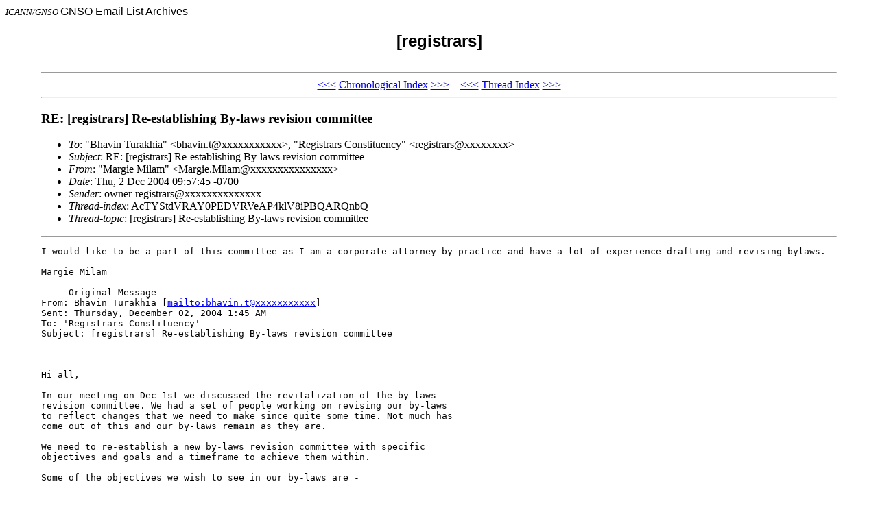

--- FILE ---
content_type: text/html; charset=UTF-8
request_url: https://gnso.icann.org/mailing-lists/archives/registrars/msg02564.html
body_size: 1970
content:
<!-- MHonArc v2.6.18 -->
<!--X-Subject: RE: [registrars] Re&#45;establishing By&#45;laws revision committee -->
<!--X-From-R13: "[netvr [vynz" <[netvr.[vynzNznexzbavgbe.pbz> -->
<!--X-Date: Thu, 2 Dec 2004 08:57:56 &#45;0800 -->
<!--X-Message-Id: B9CAD71A3CD6AA4FABFCF07EF1D65F6F16D340@exchange1.mm&#45;ads.com -->
<!--X-Content-Type: text/plain -->
<!--X-Head-End-->
<!DOCTYPE HTML PUBLIC "-//W3C//DTD HTML 4.0 Transitional//EN">

<HEAD>
<META http-equiv="Charset" content="iso-8859-1">
<META http-equiv="Author" content="MHonArc">
<META http-equiv="Keywords" 
    content="GNSO Email Archives, [registrars]
,RE: [registrars] Re-establishing By-laws revision committee">
<TITLE>GNSO Email Archives: [registrars]
</TITLE>
</HEAD>

<BODY BGCOLOR="#ffffff">
<FONT SIZE="-1">
<i>ICANN/GNSO</i>
</FONT>
<FONT FACE="Arial">

GNSO Email List Archives</A></CENTER>

<H2 align="center">[registrars]

</H2>
</FONT>

<TABLE align="center" width="90%">
<TR>
<TD>
<!--X-Body-Begin-->
<!--X-User-Header-->
<!--X-User-Header-End-->
<!--X-TopPNI-->
<HR>
<CENTER>
<A HREF="msg02563.html">&lt;&lt;&lt;</A>
<A HREF="mail58.html#02564">Chronological Index</A>
<A HREF="msg02565.html">&gt;&gt;&gt;</A> &#160;&#160; <A HREF="msg02563.html">&lt;&lt;&lt;</A>
<A HREF="thrd44.html#02564">Thread Index</A>
<A HREF="msg02572.html">&gt;&gt;&gt;</A>
</CENTER>
<HR>

<!--X-TopPNI-End-->
<!--X-MsgBody-->
<!--X-Subject-Header-Begin-->
<H3>RE: [registrars] Re-establishing By-laws revision committee</H3>
<!--X-Subject-Header-End-->
<!--X-Head-of-Message-->
<ul>
<li><em>To</em>: &quot;Bhavin Turakhia&quot; &lt;bhavin.t@xxxxxxxxxxx&gt;,        &quot;Registrars Constituency&quot; &lt;registrars@xxxxxxxx&gt;</li>
<li><em>Subject</em>: RE: [registrars] Re-establishing By-laws revision committee</li>
<li><em>From</em>: &quot;Margie Milam&quot; &lt;Margie.Milam@xxxxxxxxxxxxxxx&gt;</li>
<li><em>Date</em>: Thu, 2 Dec 2004 09:57:45 -0700</li>
<li><em>Sender</em>: owner-registrars@xxxxxxxxxxxxxx</li>
<li><em>Thread-index</em>: AcTYStdVRAY0PEDVRVeAP4klV8iPBQARQnbQ</li>
<li><em>Thread-topic</em>: [registrars] Re-establishing By-laws revision committee</li>
</ul>
<!--X-Head-of-Message-End-->
<!--X-Head-Body-Sep-Begin-->
<hr>
<!--X-Head-Body-Sep-End-->
<!--X-Body-of-Message-->
<pre>I would like to be a part of this committee as I am a corporate attorney by practice and have a lot of experience drafting and revising bylaws.  

Margie Milam

-----Original Message-----
From: Bhavin Turakhia [<a  rel="nofollow" href="mailto:bhavin.t@xxxxxxxxxxx">mailto:bhavin.t@xxxxxxxxxxx</a>]
Sent: Thursday, December 02, 2004 1:45 AM
To: 'Registrars Constituency'
Subject: [registrars] Re-establishing By-laws revision committee



Hi all,

In our meeting on Dec 1st we discussed the revitalization of the by-laws
revision committee. We had a set of people working on revising our by-laws
to reflect changes that we need to make since quite some time. Not much has
come out of this and our by-laws remain as they are.

We need to re-establish a new by-laws revision committee with specific
objectives and goals and a timeframe to achieve them within.

Some of the objectives we wish to see in our by-laws are -

* encourage participation
* disallow multiple votes generated by shell accreditations or multiple
accreditations
* revise the nominations and motions process language and durations

We will discuss the exact objectives after forming the committee. This mail
is a CALL FOR VOLUNTEERS WHO WOULD LIKE TO BE ON THIS RE-ESTABLISHED BY-LAW
REVISION COMMITTEE

I would encourage 3 to 4 of you to join this effort. It is very important to
have participants who believe in more action less talk and will work to
suggesting these modifications within a short time

Please send me a note if you would like to participate in this process and
we can discuss and take the process forward

Best Regards
Bhavin Turakhia
Founder, CEO and Chairman
DirectI
--------------------------------------
<a  rel="nofollow" href="http://www.directi.com">http://www.directi.com</a>
Direct Line: +91 (22) 5679 7600
Direct Fax: +91 (22) 5679 7510
Board Line (USA): +1 (415) 240 4172 ext 7600
Board Line (India): +91 (22) 5679 7500 ext 7600
-------------------------------------- 


---
Incoming mail is certified Virus Free.
Checked by AVG anti-virus system (<a  rel="nofollow" href="http://www.grisoft.com">http://www.grisoft.com</a>).
Version: 6.0.803 / Virus Database: 546 - Release Date: 11/30/2004
 

---
Outgoing mail is certified Virus Free.
Checked by AVG anti-virus system (<a  rel="nofollow" href="http://www.grisoft.com">http://www.grisoft.com</a>).
Version: 6.0.803 / Virus Database: 546 - Release Date: 11/30/2004
 


</pre>
<!--X-Body-of-Message-End-->
<!--X-MsgBody-End-->
<!--X-Follow-Ups-->
<hr>
<ul><li><strong>Follow-Ups</strong>:
<ul>
<li><strong><a name="02572" href="msg02572.html">RE: [registrars] Re-establishing By-laws revision committee</a></strong>
<ul><li><em>From:</em> Bhavin Turakhia</li></ul></li>
</ul></li></ul>
<!--X-Follow-Ups-End-->
<!--X-References-->
<!--X-References-End-->
<!--X-BotPNI-->
<HR>
<CENTER>
<A HREF="msg02563.html">&lt;&lt;&lt;</A>
<A HREF="mail58.html#02564">Chronological Index</A>
<A HREF="msg02565.html">&gt;&gt;&gt;</A> &#160;&#160; <A HREF="msg02563.html">&lt;&lt;&lt;</A>
<A HREF="thrd44.html#02564">Thread Index</A>
<A HREF="msg02572.html">&gt;&gt;&gt;</A>
</CENTER>
<HR>
</TD></TR>
</TABLE>

<!--X-BotPNI-End-->
<!--X-User-Footer-->
<!--X-User-Footer-End-->
</body>
</html>
